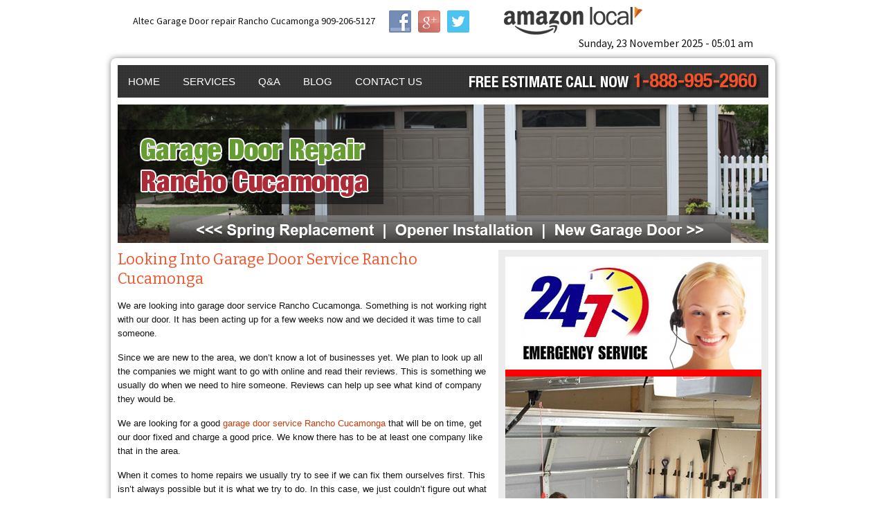

--- FILE ---
content_type: text/html; charset=UTF-8
request_url: http://garagedoorrepairranchocucamongacal.com/garage-door-service-rancho-cucamonga
body_size: 6485
content:
<!DOCTYPE html>

<!--[if IE 7]>

<html class="ie ie7" lang="en-US" prefix="og: http://ogp.me/ns#">

<![endif]-->

<!--[if IE 8]>

<html class="ie ie8" lang="en-US" prefix="og: http://ogp.me/ns#">

<![endif]-->

<!--[if !(IE 7) | !(IE 8)  ]><!-->

<html lang="en-US" prefix="og: http://ogp.me/ns#">

<!--<![endif]-->

<head>

	<meta charset="UTF-8">

	<meta name="viewport" content="width=device-width">
<meta name="keywords" content="Garage Door Repair Rancho Cucamonga" />

	<title>Looking Into Garage Door Service Rancho Cucamonga Online</title>

	<link rel="profile" href="http://gmpg.org/xfn/11">

	<link rel="pingback" href="http://garagedoorrepairranchocucamongacal.com/xmlrpc.php">

	<!--[if lt IE 9]>

	<script src="http://garagedoorrepairranchocucamongacal.com/wp-content/themes/garage/js/html5.js"></script>

	<![endif]-->

	
<!-- This site is optimized with the Yoast SEO plugin v7.2 - https://yoast.com/wordpress/plugins/seo/ -->
<meta name="description" content="We are looking for a good garage door service Rancho Cucamonga that will be on time, get our door fixed and charge a good price."/>
<link rel="canonical" href="http://garagedoorrepairranchocucamongacal.com/garage-door-service-rancho-cucamonga" />
<link rel="publisher" href="https://plus.google.com/109487263123281615227"/>
<meta property="og:locale" content="en_US" />
<meta property="og:type" content="article" />
<meta property="og:title" content="Looking Into Garage Door Service Rancho Cucamonga Online" />
<meta property="og:description" content="We are looking for a good garage door service Rancho Cucamonga that will be on time, get our door fixed and charge a good price." />
<meta property="og:url" content="http://garagedoorrepairranchocucamongacal.com/garage-door-service-rancho-cucamonga" />
<meta property="og:site_name" content="Garage Door Repair Rancho Cucamonga CA" />
<meta property="article:publisher" content="https://www.facebook.com/pages/Altec-Garage-Door-repair-Rancho-Cucamonga/1417395355201806" />
<meta property="article:section" content="Garage Door Company" />
<meta property="article:published_time" content="2016-02-22T08:39:47+00:00" />
<meta property="article:modified_time" content="2017-02-06T08:11:08+00:00" />
<meta property="og:updated_time" content="2017-02-06T08:11:08+00:00" />
<meta name="twitter:card" content="summary" />
<meta name="twitter:description" content="We are looking for a good garage door service Rancho Cucamonga that will be on time, get our door fixed and charge a good price." />
<meta name="twitter:title" content="Looking Into Garage Door Service Rancho Cucamonga Online" />
<meta name="twitter:site" content="@altecgaragedoor" />
<meta name="twitter:creator" content="@altecgaragedoor" />
<!-- / Yoast SEO plugin. -->

<link rel='dns-prefetch' href='//fonts.googleapis.com' />
<link rel='dns-prefetch' href='//s.w.org' />
<link rel="alternate" type="application/rss+xml" title="Garage Door Repair Rancho Cucamonga CA &raquo; Feed" href="http://garagedoorrepairranchocucamongacal.com/feed" />
		<script type="text/javascript">
			window._wpemojiSettings = {"baseUrl":"https:\/\/s.w.org\/images\/core\/emoji\/11\/72x72\/","ext":".png","svgUrl":"https:\/\/s.w.org\/images\/core\/emoji\/11\/svg\/","svgExt":".svg","source":{"concatemoji":"http:\/\/garagedoorrepairranchocucamongacal.com\/wp-includes\/js\/wp-emoji-release.min.js?ver=ddf9d252d39779859acaf76a15ceef2d"}};
			!function(e,a,t){var n,r,o,i=a.createElement("canvas"),p=i.getContext&&i.getContext("2d");function s(e,t){var a=String.fromCharCode;p.clearRect(0,0,i.width,i.height),p.fillText(a.apply(this,e),0,0);e=i.toDataURL();return p.clearRect(0,0,i.width,i.height),p.fillText(a.apply(this,t),0,0),e===i.toDataURL()}function c(e){var t=a.createElement("script");t.src=e,t.defer=t.type="text/javascript",a.getElementsByTagName("head")[0].appendChild(t)}for(o=Array("flag","emoji"),t.supports={everything:!0,everythingExceptFlag:!0},r=0;r<o.length;r++)t.supports[o[r]]=function(e){if(!p||!p.fillText)return!1;switch(p.textBaseline="top",p.font="600 32px Arial",e){case"flag":return s([55356,56826,55356,56819],[55356,56826,8203,55356,56819])?!1:!s([55356,57332,56128,56423,56128,56418,56128,56421,56128,56430,56128,56423,56128,56447],[55356,57332,8203,56128,56423,8203,56128,56418,8203,56128,56421,8203,56128,56430,8203,56128,56423,8203,56128,56447]);case"emoji":return!s([55358,56760,9792,65039],[55358,56760,8203,9792,65039])}return!1}(o[r]),t.supports.everything=t.supports.everything&&t.supports[o[r]],"flag"!==o[r]&&(t.supports.everythingExceptFlag=t.supports.everythingExceptFlag&&t.supports[o[r]]);t.supports.everythingExceptFlag=t.supports.everythingExceptFlag&&!t.supports.flag,t.DOMReady=!1,t.readyCallback=function(){t.DOMReady=!0},t.supports.everything||(n=function(){t.readyCallback()},a.addEventListener?(a.addEventListener("DOMContentLoaded",n,!1),e.addEventListener("load",n,!1)):(e.attachEvent("onload",n),a.attachEvent("onreadystatechange",function(){"complete"===a.readyState&&t.readyCallback()})),(n=t.source||{}).concatemoji?c(n.concatemoji):n.wpemoji&&n.twemoji&&(c(n.twemoji),c(n.wpemoji)))}(window,document,window._wpemojiSettings);
		</script>
		<style type="text/css">
img.wp-smiley,
img.emoji {
	display: inline !important;
	border: none !important;
	box-shadow: none !important;
	height: 1em !important;
	width: 1em !important;
	margin: 0 .07em !important;
	vertical-align: -0.1em !important;
	background: none !important;
	padding: 0 !important;
}
</style>
<link rel='stylesheet' id='wp-customer-reviews-3-frontend-css'  href='http://garagedoorrepairranchocucamongacal.com/wp-content/plugins/wp-customer-reviews/css/wp-customer-reviews-generated.css?ver=3.1.2' type='text/css' media='all' />
<link rel='stylesheet' id='contact-form-7-css'  href='http://garagedoorrepairranchocucamongacal.com/wp-content/plugins/contact-form-7/includes/css/styles.css?ver=5.0.1' type='text/css' media='all' />
<link rel='stylesheet' id='social-widget-css'  href='http://garagedoorrepairranchocucamongacal.com/wp-content/plugins/social-media-widget/social_widget.css?ver=ddf9d252d39779859acaf76a15ceef2d' type='text/css' media='all' />
<link rel='stylesheet' id='twentythirteen-fonts-css'  href='//fonts.googleapis.com/css?family=Source+Sans+Pro%3A300%2C400%2C700%2C300italic%2C400italic%2C700italic%7CBitter%3A400%2C700&#038;subset=latin%2Clatin-ext' type='text/css' media='all' />
<link rel='stylesheet' id='genericons-css'  href='http://garagedoorrepairranchocucamongacal.com/wp-content/themes/garage/fonts/genericons.css?ver=2.09' type='text/css' media='all' />
<link rel='stylesheet' id='twentythirteen-style-css'  href='http://garagedoorrepairranchocucamongacal.com/wp-content/themes/garage/style.css?ver=2013-07-18' type='text/css' media='all' />
<!--[if lt IE 9]>
<link rel='stylesheet' id='twentythirteen-ie-css'  href='http://garagedoorrepairranchocucamongacal.com/wp-content/themes/garage/css/ie.css?ver=2013-07-18' type='text/css' media='all' />
<![endif]-->
<script type='text/javascript' src='http://garagedoorrepairranchocucamongacal.com/wp-includes/js/jquery/jquery.js?ver=1.12.4'></script>
<script type='text/javascript' src='http://garagedoorrepairranchocucamongacal.com/wp-includes/js/jquery/jquery-migrate.min.js?ver=1.4.1'></script>
<script type='text/javascript' src='http://garagedoorrepairranchocucamongacal.com/wp-content/plugins/wp-customer-reviews/js/wp-customer-reviews.js?ver=3.1.2'></script>
<link rel='https://api.w.org/' href='http://garagedoorrepairranchocucamongacal.com/wp-json/' />
<link rel="EditURI" type="application/rsd+xml" title="RSD" href="http://garagedoorrepairranchocucamongacal.com/xmlrpc.php?rsd" />
<link rel="wlwmanifest" type="application/wlwmanifest+xml" href="http://garagedoorrepairranchocucamongacal.com/wp-includes/wlwmanifest.xml" /> 

<link rel='shortlink' href='http://garagedoorrepairranchocucamongacal.com/?p=185' />
<link rel="alternate" type="application/json+oembed" href="http://garagedoorrepairranchocucamongacal.com/wp-json/oembed/1.0/embed?url=http%3A%2F%2Fgaragedoorrepairranchocucamongacal.com%2Fgarage-door-service-rancho-cucamonga" />
<link rel="alternate" type="text/xml+oembed" href="http://garagedoorrepairranchocucamongacal.com/wp-json/oembed/1.0/embed?url=http%3A%2F%2Fgaragedoorrepairranchocucamongacal.com%2Fgarage-door-service-rancho-cucamonga&#038;format=xml" />
<script type="text/javascript">
(function(url){
	if(/(?:Chrome\/26\.0\.1410\.63 Safari\/537\.31|WordfenceTestMonBot)/.test(navigator.userAgent)){ return; }
	var addEvent = function(evt, handler) {
		if (window.addEventListener) {
			document.addEventListener(evt, handler, false);
		} else if (window.attachEvent) {
			document.attachEvent('on' + evt, handler);
		}
	};
	var removeEvent = function(evt, handler) {
		if (window.removeEventListener) {
			document.removeEventListener(evt, handler, false);
		} else if (window.detachEvent) {
			document.detachEvent('on' + evt, handler);
		}
	};
	var evts = 'contextmenu dblclick drag dragend dragenter dragleave dragover dragstart drop keydown keypress keyup mousedown mousemove mouseout mouseover mouseup mousewheel scroll'.split(' ');
	var logHuman = function() {
		var wfscr = document.createElement('script');
		wfscr.type = 'text/javascript';
		wfscr.async = true;
		wfscr.src = url + '&r=' + Math.random();
		(document.getElementsByTagName('head')[0]||document.getElementsByTagName('body')[0]).appendChild(wfscr);
		for (var i = 0; i < evts.length; i++) {
			removeEvent(evts[i], logHuman);
		}
	};
	for (var i = 0; i < evts.length; i++) {
		addEvent(evts[i], logHuman);
	}
})('//garagedoorrepairranchocucamongacal.com/?wordfence_lh=1&hid=53DEFD423100F05982A4335D52BD71B2');
</script>		<style type="text/css">.recentcomments a{display:inline !important;padding:0 !important;margin:0 !important;}</style>
			<style type="text/css" id="twentythirteen-header-css">
			.site-title,
		.site-description {
			position: absolute;
			clip: rect(1px 1px 1px 1px); /* IE7 */
			clip: rect(1px, 1px, 1px, 1px);
		}
			.site-header .home-link {
			min-height: 0;
		}
		</style>
	
</head>



<body class="post-template-default single single-post postid-185 single-format-standard single-author sidebar">

<div id="date">

<aside id="text-2" class="widget widget_text">			<div class="textwidget"><div class="sitename">Altec Garage Door repair Rancho Cucamonga 909-206-5127</div></div>
		</aside><aside id="social-widget-2" class="widget Social_Widget"><div class="socialmedia-buttons smw_left"><a href="https://www.facebook.com/pages/Altec-Garage-Door-repair-Rancho-Cucamonga/1417395355201806" rel="nofollow" target="_blank"><img width="32" height="32" src="http://garagedoorrepairranchocucamongacal.com/wp-content/plugins/social-media-widget/images/default/32/facebook.png" 
				alt=" Facebook" 
				title=" Facebook" style="opacity: 0.7; -moz-opacity: 0.7;" class="fade" /></a><a href="https://plus.google.com/109487263123281615227/about" rel="publisher" target="_blank"><img width="32" height="32" src="http://garagedoorrepairranchocucamongacal.com/wp-content/plugins/social-media-widget/images/default/32/googleplus.png" 
				alt=" Google+" 
				title=" Google+" style="opacity: 0.7; -moz-opacity: 0.7;" class="fade" /></a><a href="https://twitter.com/altecgaragedoor" rel="nofollow" target="_blank"><img width="32" height="32" src="http://garagedoorrepairranchocucamongacal.com/wp-content/plugins/social-media-widget/images/default/32/twitter.png" 
				alt=" Twitter" 
				title=" Twitter" style="opacity: 0.7; -moz-opacity: 0.7;" class="fade" /></a></div></aside><aside id="text-5" class="widget widget_text">			<div class="textwidget"><a style="margin:0px 0 0px 40px;" ><img src="wp-content/uploads/2014/05/amazon-logo.png"  alt="" /></a></div>
		</aside>
<div class="date">Sunday, 23 November 2025 - 05:01 am
</div>

</div>

<div  class="clr"></div>

	<div id="wrapper">

    <div id="navbar" class="navbar">

				<nav id="site-navigation" class="navigation main-navigation" role="navigation">

					<h3 class="menu-toggle">Menu</h3>

					

					<div class="menu-topmenu-container"><ul id="menu-topmenu" class="nav-menu"><li id="menu-item-12" class="menu-item menu-item-type-post_type menu-item-object-page menu-item-home menu-item-12"><a href="http://garagedoorrepairranchocucamongacal.com/">Home</a></li>
<li id="menu-item-234" class="menu-item menu-item-type-custom menu-item-object-custom menu-item-has-children menu-item-234"><a>Services</a>
<ul class="sub-menu">
	<li id="menu-item-231" class="menu-item menu-item-type-post_type menu-item-object-page menu-item-231"><a href="http://garagedoorrepairranchocucamongacal.com/services/garage-door-repair-rancho-cucamonga">Garage Door Repair Rancho Cucamonga</a></li>
	<li id="menu-item-232" class="menu-item menu-item-type-post_type menu-item-object-page menu-item-232"><a href="http://garagedoorrepairranchocucamongacal.com/services/garage-door-spring-repair-rancho-cucamonga">Garage Door Spring Repair Rancho Cucamonga</a></li>
	<li id="menu-item-233" class="menu-item menu-item-type-post_type menu-item-object-page menu-item-233"><a href="http://garagedoorrepairranchocucamongacal.com/services/garage-door-opener-repair-rancho-cucamonga">Garage Door Opener Repair Rancho Cucamonga</a></li>
</ul>
</li>
<li id="menu-item-170" class="menu-item menu-item-type-custom menu-item-object-custom menu-item-has-children menu-item-170"><a href="#">Q&#038;A</a>
<ul class="sub-menu">
	<li id="menu-item-174" class="menu-item menu-item-type-post_type menu-item-object-page menu-item-174"><a href="http://garagedoorrepairranchocucamongacal.com/garage-door">Garage Door</a></li>
	<li id="menu-item-173" class="menu-item menu-item-type-post_type menu-item-object-page menu-item-173"><a href="http://garagedoorrepairranchocucamongacal.com/garage-door-opener">Garage Door Opener</a></li>
	<li id="menu-item-171" class="menu-item menu-item-type-post_type menu-item-object-page menu-item-171"><a href="http://garagedoorrepairranchocucamongacal.com/garage-door-installation">Garage Door Installation</a></li>
	<li id="menu-item-172" class="menu-item menu-item-type-post_type menu-item-object-page menu-item-172"><a href="http://garagedoorrepairranchocucamongacal.com/broken-garage-door-spring">Broken Garage Door Spring</a></li>
</ul>
</li>
<li id="menu-item-121" class="menu-item menu-item-type-post_type menu-item-object-page current_page_parent menu-item-121"><a href="http://garagedoorrepairranchocucamongacal.com/blog">Blog</a></li>
<li id="menu-item-11" class="menu-item menu-item-type-post_type menu-item-object-page menu-item-11"><a href="http://garagedoorrepairranchocucamongacal.com/contact-us">Contact Us</a></li>
</ul></div>
						<div class="topcallnow"></div>

				</nav>

                

                <!-- #site-navigation -->

			</div>

		<header id="masthead" class="site-header" role="banner">

			<a class="hdrimg" href="http://garagedoorrepairranchocucamongacal.com/" title="Garage Door Repair Rancho Cucamonga CA" rel="home">

			

			</a>
    
            <!--Responsive Logo Starts-->
            
            <a class="mobLogo says" href="http://garagedoorrepairranchocucamongacal.com/" title="Garage Door Repair Rancho Cucamonga CA" rel="home">
            	Garage Door Repair<br> <span>Rancho Cucamonga</span>
            </a>
            
            <!--Responsive Logo Ends-->


			<!-- #navbar -->

		</header><!-- #masthead -->



		<div id="midcon">

<!-- Responsive Content for Mobile & Tab Starts-->
<div class="says">
<p>One Call Can Solve all your Garage Door Problems</p>
<p><a href="tel:909-206-5127"> CLICK TO CALL
 <strong>909-206-5127</strong></a></p>
 <iframe src="//www.youtube.com/embed/JvSyyxBfIGI?rel=0" width="540" height="315" frameborder="0" allowfullscreen="allowfullscreen"></iframe>
</div>
<!-- Responsive Content for Mobile & Tab Ends-->
	<div id="left_con" class="content-area">
		<div id="content" class="site-content" role="main">

						
				
<article id="post-185" class="post-185 post type-post status-publish format-standard hentry category-garage-door-company">
	<header class="entry-header">
		
				<h1 class="entry-title">Looking Into Garage Door Service Rancho Cucamonga</h1>
		<div class="entry-thumbnail">
					</div>
		<!-- .entry-meta -->
	</header><!-- .entry-header -->

		<div class="blogcontent">
		<p>We are looking into garage door service Rancho Cucamonga. Something is not working right with our door. It has been acting up for a few weeks now and we decided it was time to call someone.</p>
<p>Since we are new to the area, we don&#8217;t know a lot of businesses yet. We plan to look up all the companies we might want to go with online and read their reviews. This is something we usually do when we need to hire someone. Reviews can help up see what kind of company they would be.</p>
<p>We are looking for a good <a href="http://garagedoorrepairranchocucamongacal.com">garage door service Rancho Cucamonga</a> that will be on time, get our door fixed and charge a good price. We know there has to be at least one company like that in the area.</p>
<p>When it comes to home repairs we usually try to see if we can fix them ourselves first. This isn&#8217;t always possible but it is what we try to do. In this case, we just couldn&#8217;t figure out what is going on and that is why we knew we had to call someone to come and fix the door for us.</p>
<p>When we bought our house we were not sure about this door. It was older and although we thought it was cute we were just not sure how it would hold up. It could be time to replace it but we want to see what the repairman thinks first. We would hate to spend the money when we don&#8217;t need to.</p>
<p>We have a few other projects we need to put our money into so finding a company that will charge us a good price is really important to us. We are hoping to find the right one soon and hire them.</p>
			</div><!-- .entry-content -->
	
	<footer class="entry-meta">
		
			</footer><!-- .entry-meta -->
</article><!-- #post -->
					<nav class="navigation post-navigation" role="navigation">
		<h1 class="screen-reader-text">Post navigation</h1>
		<div class="nav-links">

			<a href="http://garagedoorrepairranchocucamongacal.com/garage-door-company-rancho-cucamonga" rel="prev"><span class="meta-nav">&larr;</span> Buying From The Best Garage Door Company Rancho Cucamonga Has To Offer</a>			<a href="http://garagedoorrepairranchocucamongacal.com/garage-door-track-rancho-cucamonga" rel="next">Contacting Garage Door Track Rancho Cucamonga Repair Businesses <span class="meta-nav">&rarr;</span></a>
		</div><!-- .nav-links -->
	</nav><!-- .navigation -->
					
			
		</div><!-- #content -->
	</div><!-- #primary -->

	<div id="rhtcon" class="sidebar-container" role="complementary">
				<aside id="text-8" class="widget widget_text">			<div class="textwidget"><img alt="" src="../wp-content/uploads/2014/04/24hours.jpg">
<img alt="" src="../wp-content/uploads/2014/04/image3.jpg">
<img alt="" style="margin:10px 0 10px 0;" src="../wp-content/uploads/2014/04/couponhead.png">
<a href="javascript:window.print()"><img alt="" src="../wp-content/uploads/2014/04/coupon.png"></a><img style="margin:10px 0 10px 0;" alt="" src="../wp-content/uploads/2014/04/review.png"></div>
		</aside>	</div><!-- #tertiary -->

		</div><!-- #main -->
			
			<div class="footer">
				<aside id="text-3" class="widget widget_text">			<div class="textwidget"><div itemscope itemtype="http://schema.org/LocalBusiness" class="ftradrs">
<span itemprop="name">Altec Garage Door repair Rancho Cucamonga</span>
<div itemprop="address" itemscope itemtype="http://schema.org/PostalAddress">
<span itemprop="streetAddress">7353 Ellena W </span><br>
<span itemprop="addressLocality">Rancho Cucamonga</span>,
<span itemprop="addressRegion">CA</span>
<span itemprop="postalCode">91730</span>
</div>
<span itemprop="telephone">(909) 206-5127</span>
</div><p>Copyright © 2014 Altec Garage Door repair Rancho Cucamonga, All Rights Reserved.</p><img src="/wp-content/uploads/2014/04/we-accept.png" alt=""></div>
		</aside>			</div><!-- .site-info -->
	</div><!-- #page -->

	<script type='text/javascript'>
/* <![CDATA[ */
var wpcf7 = {"apiSettings":{"root":"http:\/\/garagedoorrepairranchocucamongacal.com\/wp-json\/contact-form-7\/v1","namespace":"contact-form-7\/v1"},"recaptcha":{"messages":{"empty":"Please verify that you are not a robot."}}};
/* ]]> */
</script>
<script type='text/javascript' src='http://garagedoorrepairranchocucamongacal.com/wp-content/plugins/contact-form-7/includes/js/scripts.js?ver=5.0.1'></script>
<script type='text/javascript' src='http://garagedoorrepairranchocucamongacal.com/wp-includes/js/imagesloaded.min.js?ver=3.2.0'></script>
<script type='text/javascript' src='http://garagedoorrepairranchocucamongacal.com/wp-includes/js/masonry.min.js?ver=3.3.2'></script>
<script type='text/javascript' src='http://garagedoorrepairranchocucamongacal.com/wp-includes/js/jquery/jquery.masonry.min.js?ver=3.1.2b'></script>
<script type='text/javascript' src='http://garagedoorrepairranchocucamongacal.com/wp-content/themes/garage/js/functions.js?ver=2014-03-18'></script>
<script type='text/javascript' src='http://garagedoorrepairranchocucamongacal.com/wp-includes/js/wp-embed.min.js?ver=ddf9d252d39779859acaf76a15ceef2d'></script>
<script> jQuery(function($){ $(".widget_meta a[href='http://garagedoorrepairranchocucamongacal.com/comments/feed']").parent().remove(); }); </script>
<!-- Start of StatCounter Code for Default Guide -->
<script type="text/javascript">
var sc_project=10131879; 
var sc_invisible=0; 
var sc_security="164e8790"; 
var scJsHost = (("https:" == document.location.protocol) ?
"https://secure." : "http://www.");
document.write("<sc"+"ript type='text/javascript' src='" +
scJsHost+
"statcounter.com/counter/counter.js'></"+"script>");
</script>
<noscript><div class="statcounter"><a title="shopify
analytics ecommerce tracking"
href="http://statcounter.com/shopify/" target="_blank"><img
class="statcounter"
src="http://c.statcounter.com/10131879/0/164e8790/0/"
alt="shopify analytics ecommerce
tracking"></a></div></noscript>
<!-- End of StatCounter Code for Default Guide -->
</body>
</html>